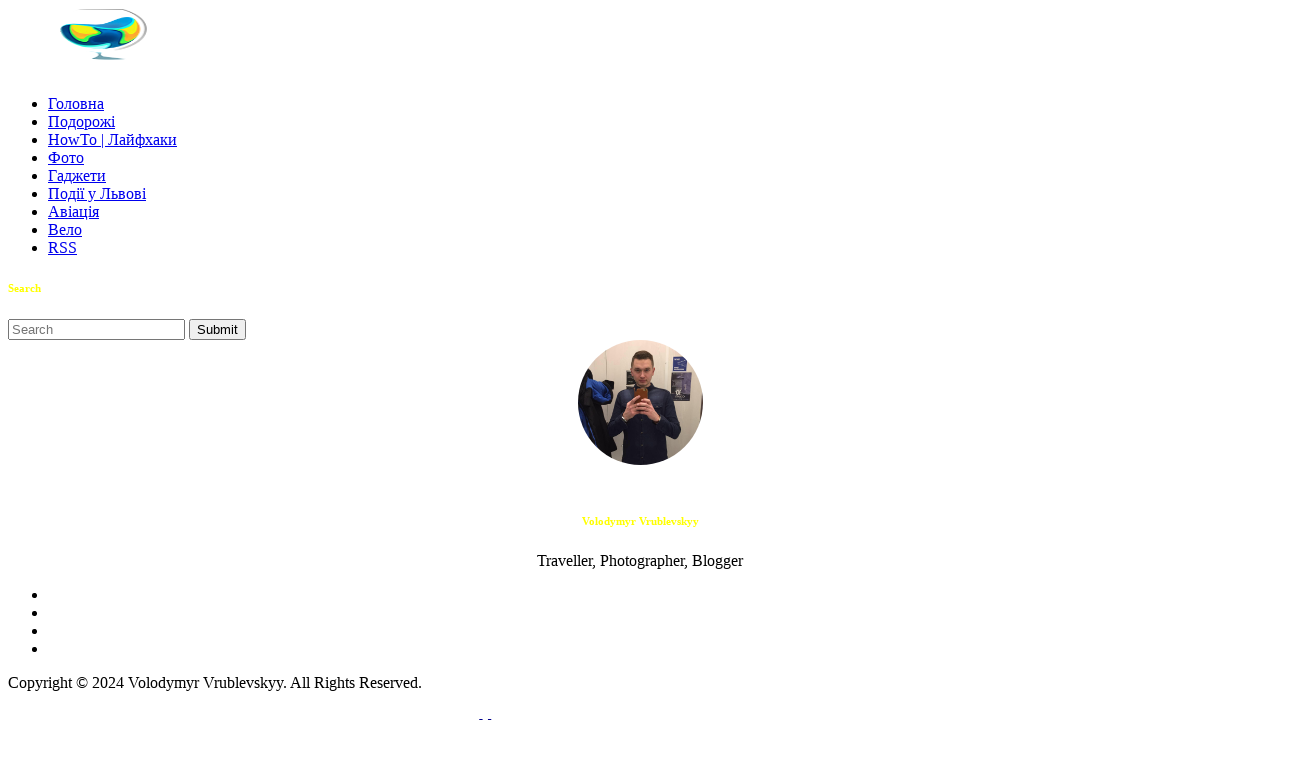

--- FILE ---
content_type: text/html; charset=UTF-8
request_url: https://blog.vovando.com/gold-status-vid-accor-hotels-lajfxak-dlya-ibis-mercure-ta-vsix-goteliv-merezhi/
body_size: 17410
content:
<!DOCTYPE html>
<html dir="ltr" lang="en-US" prefix="og: https://ogp.me/ns#">
<head>
    <meta http-equiv="Content-Type" content="text/html; charset=UTF-8">
    <meta name="viewport" content="width=device-width, initial-scale=1, maximum-scale=1">    <meta http-equiv="X-UA-Compatible" content="IE=Edge">
                  <link rel="shortcut icon" href="https://blog.vovando.com/wp-content/uploads/2016/09/faviconalfaChanal.png" type="image/x-icon">
                          <link rel="apple-touch-icon" href="https://blog.vovando.com/wp-content/uploads/2016/09/touchIcon_57x57.png">
                          <link rel="apple-touch-icon" sizes="72x72" href="https://blog.vovando.com/wp-content/uploads/2016/09/touchIcon_72x72.png">
                          <link rel="apple-touch-icon" sizes="114x114" href="https://blog.vovando.com/wp-content/uploads/2016/09/touchIcon_114x114.png">
                <link rel="pingback" href="https://blog.vovando.com/xmlrpc.php">

    <title>Gold-статус від Accor Hotels – лайфхак для Ibis, Mercure та всіх готелів мережі | VOVANDO Blog</title>

		<!-- All in One SEO 4.7.0 - aioseo.com -->
		<meta name="description" content="Мандруючи, ми часто натикаємось на мережеві заклади – ресторани, кафе та готелі, котрі представлені ледь на по всьому світу. Величезною готельною мережею є Accor Hotels, відомий за Ibis, Mercure та інші готелі. Уже роками я користуюсь сервісами Booking і Airbnb для пошуку житла у подорожах, а останнім часом ще й застосовую кешбек-сервіс від Topcashback . Та в" />
		<meta name="robots" content="max-image-preview:large" />
		<link rel="canonical" href="https://blog.vovando.com/gold-status-vid-accor-hotels-lajfxak-dlya-ibis-mercure-ta-vsix-goteliv-merezhi/" />
		<meta name="generator" content="All in One SEO (AIOSEO) 4.7.0" />
		<meta property="og:locale" content="en_US" />
		<meta property="og:site_name" content="VOVANDO Blog | Подорожі, лайфхаки, технології та цікавинки" />
		<meta property="og:type" content="article" />
		<meta property="og:title" content="Gold-статус від Accor Hotels – лайфхак для Ibis, Mercure та всіх готелів мережі | VOVANDO Blog" />
		<meta property="og:description" content="Мандруючи, ми часто натикаємось на мережеві заклади – ресторани, кафе та готелі, котрі представлені ледь на по всьому світу. Величезною готельною мережею є Accor Hotels, відомий за Ibis, Mercure та інші готелі. Уже роками я користуюсь сервісами Booking і Airbnb для пошуку житла у подорожах, а останнім часом ще й застосовую кешбек-сервіс від Topcashback . Та в" />
		<meta property="og:url" content="https://blog.vovando.com/gold-status-vid-accor-hotels-lajfxak-dlya-ibis-mercure-ta-vsix-goteliv-merezhi/" />
		<meta property="article:published_time" content="2019-06-20T10:19:19+00:00" />
		<meta property="article:modified_time" content="2019-06-20T10:19:19+00:00" />
		<meta name="twitter:card" content="summary" />
		<meta name="twitter:title" content="Gold-статус від Accor Hotels – лайфхак для Ibis, Mercure та всіх готелів мережі | VOVANDO Blog" />
		<meta name="twitter:description" content="Мандруючи, ми часто натикаємось на мережеві заклади – ресторани, кафе та готелі, котрі представлені ледь на по всьому світу. Величезною готельною мережею є Accor Hotels, відомий за Ibis, Mercure та інші готелі. Уже роками я користуюсь сервісами Booking і Airbnb для пошуку житла у подорожах, а останнім часом ще й застосовую кешбек-сервіс від Topcashback . Та в" />
		<script type="application/ld+json" class="aioseo-schema">
			{"@context":"https:\/\/schema.org","@graph":[{"@type":"Article","@id":"https:\/\/blog.vovando.com\/gold-status-vid-accor-hotels-lajfxak-dlya-ibis-mercure-ta-vsix-goteliv-merezhi\/#article","name":"Gold-\u0441\u0442\u0430\u0442\u0443\u0441 \u0432\u0456\u0434 Accor Hotels \u2013 \u043b\u0430\u0439\u0444\u0445\u0430\u043a \u0434\u043b\u044f Ibis, Mercure \u0442\u0430 \u0432\u0441\u0456\u0445 \u0433\u043e\u0442\u0435\u043b\u0456\u0432 \u043c\u0435\u0440\u0435\u0436\u0456 | VOVANDO Blog","headline":"Gold-\u0441\u0442\u0430\u0442\u0443\u0441 \u0432\u0456\u0434 Accor Hotels \u2013 \u043b\u0430\u0439\u0444\u0445\u0430\u043a \u0434\u043b\u044f Ibis, Mercure \u0442\u0430 \u0432\u0441\u0456\u0445 \u0433\u043e\u0442\u0435\u043b\u0456\u0432 \u043c\u0435\u0440\u0435\u0436\u0456","author":{"@id":"https:\/\/blog.vovando.com\/author\/vovandos\/#author"},"publisher":{"@id":"https:\/\/blog.vovando.com\/#person"},"image":{"@type":"ImageObject","url":"https:\/\/blog.vovando.com\/wp-content\/uploads\/2019\/06\/20190616-IMG_0821.jpg","width":1000,"height":750},"datePublished":"2019-06-20T13:19:19-07:00","dateModified":"2019-06-20T13:19:19-07:00","inLanguage":"en-US","mainEntityOfPage":{"@id":"https:\/\/blog.vovando.com\/gold-status-vid-accor-hotels-lajfxak-dlya-ibis-mercure-ta-vsix-goteliv-merezhi\/#webpage"},"isPartOf":{"@id":"https:\/\/blog.vovando.com\/gold-status-vid-accor-hotels-lajfxak-dlya-ibis-mercure-ta-vsix-goteliv-merezhi\/#webpage"},"articleSection":"HowTo, \u041f\u043e\u0434\u043e\u0440\u043e\u0436\u0456, \u0424\u043e\u0442\u043e, accor hotels, hotel, ibis, mercure, points, \u0411\u0435\u0440\u043b\u0456\u043d, \u0433\u043e\u0442\u0435\u043b\u044c"},{"@type":"BreadcrumbList","@id":"https:\/\/blog.vovando.com\/gold-status-vid-accor-hotels-lajfxak-dlya-ibis-mercure-ta-vsix-goteliv-merezhi\/#breadcrumblist","itemListElement":[{"@type":"ListItem","@id":"https:\/\/blog.vovando.com\/#listItem","position":1,"name":"Home","item":"https:\/\/blog.vovando.com\/","nextItem":"https:\/\/blog.vovando.com\/gold-status-vid-accor-hotels-lajfxak-dlya-ibis-mercure-ta-vsix-goteliv-merezhi\/#listItem"},{"@type":"ListItem","@id":"https:\/\/blog.vovando.com\/gold-status-vid-accor-hotels-lajfxak-dlya-ibis-mercure-ta-vsix-goteliv-merezhi\/#listItem","position":2,"name":"Gold-\u0441\u0442\u0430\u0442\u0443\u0441 \u0432\u0456\u0434 Accor Hotels \u2013 \u043b\u0430\u0439\u0444\u0445\u0430\u043a \u0434\u043b\u044f Ibis, Mercure \u0442\u0430 \u0432\u0441\u0456\u0445 \u0433\u043e\u0442\u0435\u043b\u0456\u0432 \u043c\u0435\u0440\u0435\u0436\u0456","previousItem":"https:\/\/blog.vovando.com\/#listItem"}]},{"@type":"Person","@id":"https:\/\/blog.vovando.com\/#person","name":"Volodymyr Vrublevskyy","image":{"@type":"ImageObject","@id":"https:\/\/blog.vovando.com\/gold-status-vid-accor-hotels-lajfxak-dlya-ibis-mercure-ta-vsix-goteliv-merezhi\/#personImage","url":"https:\/\/secure.gravatar.com\/avatar\/3b05139f1972059a2ae9056d5ea14e0c?s=96&d=mm&r=g","width":96,"height":96,"caption":"Volodymyr Vrublevskyy"}},{"@type":"Person","@id":"https:\/\/blog.vovando.com\/author\/vovandos\/#author","url":"https:\/\/blog.vovando.com\/author\/vovandos\/","name":"Volodymyr Vrublevskyy","image":{"@type":"ImageObject","@id":"https:\/\/blog.vovando.com\/gold-status-vid-accor-hotels-lajfxak-dlya-ibis-mercure-ta-vsix-goteliv-merezhi\/#authorImage","url":"https:\/\/secure.gravatar.com\/avatar\/3b05139f1972059a2ae9056d5ea14e0c?s=96&d=mm&r=g","width":96,"height":96,"caption":"Volodymyr Vrublevskyy"}},{"@type":"WebPage","@id":"https:\/\/blog.vovando.com\/gold-status-vid-accor-hotels-lajfxak-dlya-ibis-mercure-ta-vsix-goteliv-merezhi\/#webpage","url":"https:\/\/blog.vovando.com\/gold-status-vid-accor-hotels-lajfxak-dlya-ibis-mercure-ta-vsix-goteliv-merezhi\/","name":"Gold-\u0441\u0442\u0430\u0442\u0443\u0441 \u0432\u0456\u0434 Accor Hotels \u2013 \u043b\u0430\u0439\u0444\u0445\u0430\u043a \u0434\u043b\u044f Ibis, Mercure \u0442\u0430 \u0432\u0441\u0456\u0445 \u0433\u043e\u0442\u0435\u043b\u0456\u0432 \u043c\u0435\u0440\u0435\u0436\u0456 | VOVANDO Blog","description":"\u041c\u0430\u043d\u0434\u0440\u0443\u044e\u0447\u0438, \u043c\u0438 \u0447\u0430\u0441\u0442\u043e \u043d\u0430\u0442\u0438\u043a\u0430\u0454\u043c\u043e\u0441\u044c \u043d\u0430 \u043c\u0435\u0440\u0435\u0436\u0435\u0432\u0456 \u0437\u0430\u043a\u043b\u0430\u0434\u0438 \u2013 \u0440\u0435\u0441\u0442\u043e\u0440\u0430\u043d\u0438, \u043a\u0430\u0444\u0435 \u0442\u0430 \u0433\u043e\u0442\u0435\u043b\u0456, \u043a\u043e\u0442\u0440\u0456 \u043f\u0440\u0435\u0434\u0441\u0442\u0430\u0432\u043b\u0435\u043d\u0456 \u043b\u0435\u0434\u044c \u043d\u0430 \u043f\u043e \u0432\u0441\u044c\u043e\u043c\u0443 \u0441\u0432\u0456\u0442\u0443. \u0412\u0435\u043b\u0438\u0447\u0435\u0437\u043d\u043e\u044e \u0433\u043e\u0442\u0435\u043b\u044c\u043d\u043e\u044e \u043c\u0435\u0440\u0435\u0436\u0435\u044e \u0454 Accor Hotels, \u0432\u0456\u0434\u043e\u043c\u0438\u0439 \u0437\u0430 Ibis, Mercure \u0442\u0430 \u0456\u043d\u0448\u0456 \u0433\u043e\u0442\u0435\u043b\u0456. \u0423\u0436\u0435 \u0440\u043e\u043a\u0430\u043c\u0438 \u044f \u043a\u043e\u0440\u0438\u0441\u0442\u0443\u044e\u0441\u044c \u0441\u0435\u0440\u0432\u0456\u0441\u0430\u043c\u0438 Booking \u0456 Airbnb \u0434\u043b\u044f \u043f\u043e\u0448\u0443\u043a\u0443 \u0436\u0438\u0442\u043b\u0430 \u0443 \u043f\u043e\u0434\u043e\u0440\u043e\u0436\u0430\u0445, \u0430 \u043e\u0441\u0442\u0430\u043d\u043d\u0456\u043c \u0447\u0430\u0441\u043e\u043c \u0449\u0435 \u0439 \u0437\u0430\u0441\u0442\u043e\u0441\u043e\u0432\u0443\u044e \u043a\u0435\u0448\u0431\u0435\u043a-\u0441\u0435\u0440\u0432\u0456\u0441 \u0432\u0456\u0434 Topcashback . \u0422\u0430 \u0432","inLanguage":"en-US","isPartOf":{"@id":"https:\/\/blog.vovando.com\/#website"},"breadcrumb":{"@id":"https:\/\/blog.vovando.com\/gold-status-vid-accor-hotels-lajfxak-dlya-ibis-mercure-ta-vsix-goteliv-merezhi\/#breadcrumblist"},"author":{"@id":"https:\/\/blog.vovando.com\/author\/vovandos\/#author"},"creator":{"@id":"https:\/\/blog.vovando.com\/author\/vovandos\/#author"},"image":{"@type":"ImageObject","url":"https:\/\/blog.vovando.com\/wp-content\/uploads\/2019\/06\/20190616-IMG_0821.jpg","@id":"https:\/\/blog.vovando.com\/gold-status-vid-accor-hotels-lajfxak-dlya-ibis-mercure-ta-vsix-goteliv-merezhi\/#mainImage","width":1000,"height":750},"primaryImageOfPage":{"@id":"https:\/\/blog.vovando.com\/gold-status-vid-accor-hotels-lajfxak-dlya-ibis-mercure-ta-vsix-goteliv-merezhi\/#mainImage"},"datePublished":"2019-06-20T13:19:19-07:00","dateModified":"2019-06-20T13:19:19-07:00"},{"@type":"WebSite","@id":"https:\/\/blog.vovando.com\/#website","url":"https:\/\/blog.vovando.com\/","name":"VOVANDO Blog","description":"\u041f\u043e\u0434\u043e\u0440\u043e\u0436\u0456, \u043b\u0430\u0439\u0444\u0445\u0430\u043a\u0438, \u0442\u0435\u0445\u043d\u043e\u043b\u043e\u0433\u0456\u0457 \u0442\u0430 \u0446\u0456\u043a\u0430\u0432\u0438\u043d\u043a\u0438","inLanguage":"en-US","publisher":{"@id":"https:\/\/blog.vovando.com\/#person"}}]}
		</script>
		<!-- All in One SEO -->

<link rel='dns-prefetch' href='//secure.gravatar.com' />
<link rel='dns-prefetch' href='//www.googletagmanager.com' />
<link rel='dns-prefetch' href='//stats.wp.com' />
<link rel='dns-prefetch' href='//fonts.googleapis.com' />
<link rel='dns-prefetch' href='//v0.wordpress.com' />
<link rel='dns-prefetch' href='//pagead2.googlesyndication.com' />
<link rel="alternate" type="application/rss+xml" title="VOVANDO Blog &raquo; Feed" href="https://blog.vovando.com/feed/" />
<link rel="alternate" type="application/rss+xml" title="VOVANDO Blog &raquo; Comments Feed" href="https://blog.vovando.com/comments/feed/" />
<link rel="alternate" type="application/rss+xml" title="VOVANDO Blog &raquo; Gold-статус від Accor Hotels – лайфхак для Ibis, Mercure та всіх готелів мережі Comments Feed" href="https://blog.vovando.com/gold-status-vid-accor-hotels-lajfxak-dlya-ibis-mercure-ta-vsix-goteliv-merezhi/feed/" />
<script type="text/javascript">
/* <![CDATA[ */
window._wpemojiSettings = {"baseUrl":"https:\/\/s.w.org\/images\/core\/emoji\/15.0.3\/72x72\/","ext":".png","svgUrl":"https:\/\/s.w.org\/images\/core\/emoji\/15.0.3\/svg\/","svgExt":".svg","source":{"concatemoji":"https:\/\/blog.vovando.com\/wp-includes\/js\/wp-emoji-release.min.js?ver=6.6.4"}};
/*! This file is auto-generated */
!function(i,n){var o,s,e;function c(e){try{var t={supportTests:e,timestamp:(new Date).valueOf()};sessionStorage.setItem(o,JSON.stringify(t))}catch(e){}}function p(e,t,n){e.clearRect(0,0,e.canvas.width,e.canvas.height),e.fillText(t,0,0);var t=new Uint32Array(e.getImageData(0,0,e.canvas.width,e.canvas.height).data),r=(e.clearRect(0,0,e.canvas.width,e.canvas.height),e.fillText(n,0,0),new Uint32Array(e.getImageData(0,0,e.canvas.width,e.canvas.height).data));return t.every(function(e,t){return e===r[t]})}function u(e,t,n){switch(t){case"flag":return n(e,"\ud83c\udff3\ufe0f\u200d\u26a7\ufe0f","\ud83c\udff3\ufe0f\u200b\u26a7\ufe0f")?!1:!n(e,"\ud83c\uddfa\ud83c\uddf3","\ud83c\uddfa\u200b\ud83c\uddf3")&&!n(e,"\ud83c\udff4\udb40\udc67\udb40\udc62\udb40\udc65\udb40\udc6e\udb40\udc67\udb40\udc7f","\ud83c\udff4\u200b\udb40\udc67\u200b\udb40\udc62\u200b\udb40\udc65\u200b\udb40\udc6e\u200b\udb40\udc67\u200b\udb40\udc7f");case"emoji":return!n(e,"\ud83d\udc26\u200d\u2b1b","\ud83d\udc26\u200b\u2b1b")}return!1}function f(e,t,n){var r="undefined"!=typeof WorkerGlobalScope&&self instanceof WorkerGlobalScope?new OffscreenCanvas(300,150):i.createElement("canvas"),a=r.getContext("2d",{willReadFrequently:!0}),o=(a.textBaseline="top",a.font="600 32px Arial",{});return e.forEach(function(e){o[e]=t(a,e,n)}),o}function t(e){var t=i.createElement("script");t.src=e,t.defer=!0,i.head.appendChild(t)}"undefined"!=typeof Promise&&(o="wpEmojiSettingsSupports",s=["flag","emoji"],n.supports={everything:!0,everythingExceptFlag:!0},e=new Promise(function(e){i.addEventListener("DOMContentLoaded",e,{once:!0})}),new Promise(function(t){var n=function(){try{var e=JSON.parse(sessionStorage.getItem(o));if("object"==typeof e&&"number"==typeof e.timestamp&&(new Date).valueOf()<e.timestamp+604800&&"object"==typeof e.supportTests)return e.supportTests}catch(e){}return null}();if(!n){if("undefined"!=typeof Worker&&"undefined"!=typeof OffscreenCanvas&&"undefined"!=typeof URL&&URL.createObjectURL&&"undefined"!=typeof Blob)try{var e="postMessage("+f.toString()+"("+[JSON.stringify(s),u.toString(),p.toString()].join(",")+"));",r=new Blob([e],{type:"text/javascript"}),a=new Worker(URL.createObjectURL(r),{name:"wpTestEmojiSupports"});return void(a.onmessage=function(e){c(n=e.data),a.terminate(),t(n)})}catch(e){}c(n=f(s,u,p))}t(n)}).then(function(e){for(var t in e)n.supports[t]=e[t],n.supports.everything=n.supports.everything&&n.supports[t],"flag"!==t&&(n.supports.everythingExceptFlag=n.supports.everythingExceptFlag&&n.supports[t]);n.supports.everythingExceptFlag=n.supports.everythingExceptFlag&&!n.supports.flag,n.DOMReady=!1,n.readyCallback=function(){n.DOMReady=!0}}).then(function(){return e}).then(function(){var e;n.supports.everything||(n.readyCallback(),(e=n.source||{}).concatemoji?t(e.concatemoji):e.wpemoji&&e.twemoji&&(t(e.twemoji),t(e.wpemoji)))}))}((window,document),window._wpemojiSettings);
/* ]]> */
</script>
<style id='wp-emoji-styles-inline-css' type='text/css'>

	img.wp-smiley, img.emoji {
		display: inline !important;
		border: none !important;
		box-shadow: none !important;
		height: 1em !important;
		width: 1em !important;
		margin: 0 0.07em !important;
		vertical-align: -0.1em !important;
		background: none !important;
		padding: 0 !important;
	}
</style>
<link rel='stylesheet' id='wp-block-library-css' href='https://blog.vovando.com/wp-includes/css/dist/block-library/style.min.css?ver=6.6.4' type='text/css' media='all' />
<link rel='stylesheet' id='mediaelement-css' href='https://blog.vovando.com/wp-includes/js/mediaelement/mediaelementplayer-legacy.min.css?ver=4.2.17' type='text/css' media='all' />
<link rel='stylesheet' id='wp-mediaelement-css' href='https://blog.vovando.com/wp-includes/js/mediaelement/wp-mediaelement.min.css?ver=6.6.4' type='text/css' media='all' />
<style id='jetpack-sharing-buttons-style-inline-css' type='text/css'>
.jetpack-sharing-buttons__services-list{display:flex;flex-direction:row;flex-wrap:wrap;gap:0;list-style-type:none;margin:5px;padding:0}.jetpack-sharing-buttons__services-list.has-small-icon-size{font-size:12px}.jetpack-sharing-buttons__services-list.has-normal-icon-size{font-size:16px}.jetpack-sharing-buttons__services-list.has-large-icon-size{font-size:24px}.jetpack-sharing-buttons__services-list.has-huge-icon-size{font-size:36px}@media print{.jetpack-sharing-buttons__services-list{display:none!important}}.editor-styles-wrapper .wp-block-jetpack-sharing-buttons{gap:0;padding-inline-start:0}ul.jetpack-sharing-buttons__services-list.has-background{padding:1.25em 2.375em}
</style>
<style id='classic-theme-styles-inline-css' type='text/css'>
/*! This file is auto-generated */
.wp-block-button__link{color:#fff;background-color:#32373c;border-radius:9999px;box-shadow:none;text-decoration:none;padding:calc(.667em + 2px) calc(1.333em + 2px);font-size:1.125em}.wp-block-file__button{background:#32373c;color:#fff;text-decoration:none}
</style>
<style id='global-styles-inline-css' type='text/css'>
:root{--wp--preset--aspect-ratio--square: 1;--wp--preset--aspect-ratio--4-3: 4/3;--wp--preset--aspect-ratio--3-4: 3/4;--wp--preset--aspect-ratio--3-2: 3/2;--wp--preset--aspect-ratio--2-3: 2/3;--wp--preset--aspect-ratio--16-9: 16/9;--wp--preset--aspect-ratio--9-16: 9/16;--wp--preset--color--black: #000000;--wp--preset--color--cyan-bluish-gray: #abb8c3;--wp--preset--color--white: #ffffff;--wp--preset--color--pale-pink: #f78da7;--wp--preset--color--vivid-red: #cf2e2e;--wp--preset--color--luminous-vivid-orange: #ff6900;--wp--preset--color--luminous-vivid-amber: #fcb900;--wp--preset--color--light-green-cyan: #7bdcb5;--wp--preset--color--vivid-green-cyan: #00d084;--wp--preset--color--pale-cyan-blue: #8ed1fc;--wp--preset--color--vivid-cyan-blue: #0693e3;--wp--preset--color--vivid-purple: #9b51e0;--wp--preset--gradient--vivid-cyan-blue-to-vivid-purple: linear-gradient(135deg,rgba(6,147,227,1) 0%,rgb(155,81,224) 100%);--wp--preset--gradient--light-green-cyan-to-vivid-green-cyan: linear-gradient(135deg,rgb(122,220,180) 0%,rgb(0,208,130) 100%);--wp--preset--gradient--luminous-vivid-amber-to-luminous-vivid-orange: linear-gradient(135deg,rgba(252,185,0,1) 0%,rgba(255,105,0,1) 100%);--wp--preset--gradient--luminous-vivid-orange-to-vivid-red: linear-gradient(135deg,rgba(255,105,0,1) 0%,rgb(207,46,46) 100%);--wp--preset--gradient--very-light-gray-to-cyan-bluish-gray: linear-gradient(135deg,rgb(238,238,238) 0%,rgb(169,184,195) 100%);--wp--preset--gradient--cool-to-warm-spectrum: linear-gradient(135deg,rgb(74,234,220) 0%,rgb(151,120,209) 20%,rgb(207,42,186) 40%,rgb(238,44,130) 60%,rgb(251,105,98) 80%,rgb(254,248,76) 100%);--wp--preset--gradient--blush-light-purple: linear-gradient(135deg,rgb(255,206,236) 0%,rgb(152,150,240) 100%);--wp--preset--gradient--blush-bordeaux: linear-gradient(135deg,rgb(254,205,165) 0%,rgb(254,45,45) 50%,rgb(107,0,62) 100%);--wp--preset--gradient--luminous-dusk: linear-gradient(135deg,rgb(255,203,112) 0%,rgb(199,81,192) 50%,rgb(65,88,208) 100%);--wp--preset--gradient--pale-ocean: linear-gradient(135deg,rgb(255,245,203) 0%,rgb(182,227,212) 50%,rgb(51,167,181) 100%);--wp--preset--gradient--electric-grass: linear-gradient(135deg,rgb(202,248,128) 0%,rgb(113,206,126) 100%);--wp--preset--gradient--midnight: linear-gradient(135deg,rgb(2,3,129) 0%,rgb(40,116,252) 100%);--wp--preset--font-size--small: 13px;--wp--preset--font-size--medium: 20px;--wp--preset--font-size--large: 36px;--wp--preset--font-size--x-large: 42px;--wp--preset--spacing--20: 0.44rem;--wp--preset--spacing--30: 0.67rem;--wp--preset--spacing--40: 1rem;--wp--preset--spacing--50: 1.5rem;--wp--preset--spacing--60: 2.25rem;--wp--preset--spacing--70: 3.38rem;--wp--preset--spacing--80: 5.06rem;--wp--preset--shadow--natural: 6px 6px 9px rgba(0, 0, 0, 0.2);--wp--preset--shadow--deep: 12px 12px 50px rgba(0, 0, 0, 0.4);--wp--preset--shadow--sharp: 6px 6px 0px rgba(0, 0, 0, 0.2);--wp--preset--shadow--outlined: 6px 6px 0px -3px rgba(255, 255, 255, 1), 6px 6px rgba(0, 0, 0, 1);--wp--preset--shadow--crisp: 6px 6px 0px rgba(0, 0, 0, 1);}:where(.is-layout-flex){gap: 0.5em;}:where(.is-layout-grid){gap: 0.5em;}body .is-layout-flex{display: flex;}.is-layout-flex{flex-wrap: wrap;align-items: center;}.is-layout-flex > :is(*, div){margin: 0;}body .is-layout-grid{display: grid;}.is-layout-grid > :is(*, div){margin: 0;}:where(.wp-block-columns.is-layout-flex){gap: 2em;}:where(.wp-block-columns.is-layout-grid){gap: 2em;}:where(.wp-block-post-template.is-layout-flex){gap: 1.25em;}:where(.wp-block-post-template.is-layout-grid){gap: 1.25em;}.has-black-color{color: var(--wp--preset--color--black) !important;}.has-cyan-bluish-gray-color{color: var(--wp--preset--color--cyan-bluish-gray) !important;}.has-white-color{color: var(--wp--preset--color--white) !important;}.has-pale-pink-color{color: var(--wp--preset--color--pale-pink) !important;}.has-vivid-red-color{color: var(--wp--preset--color--vivid-red) !important;}.has-luminous-vivid-orange-color{color: var(--wp--preset--color--luminous-vivid-orange) !important;}.has-luminous-vivid-amber-color{color: var(--wp--preset--color--luminous-vivid-amber) !important;}.has-light-green-cyan-color{color: var(--wp--preset--color--light-green-cyan) !important;}.has-vivid-green-cyan-color{color: var(--wp--preset--color--vivid-green-cyan) !important;}.has-pale-cyan-blue-color{color: var(--wp--preset--color--pale-cyan-blue) !important;}.has-vivid-cyan-blue-color{color: var(--wp--preset--color--vivid-cyan-blue) !important;}.has-vivid-purple-color{color: var(--wp--preset--color--vivid-purple) !important;}.has-black-background-color{background-color: var(--wp--preset--color--black) !important;}.has-cyan-bluish-gray-background-color{background-color: var(--wp--preset--color--cyan-bluish-gray) !important;}.has-white-background-color{background-color: var(--wp--preset--color--white) !important;}.has-pale-pink-background-color{background-color: var(--wp--preset--color--pale-pink) !important;}.has-vivid-red-background-color{background-color: var(--wp--preset--color--vivid-red) !important;}.has-luminous-vivid-orange-background-color{background-color: var(--wp--preset--color--luminous-vivid-orange) !important;}.has-luminous-vivid-amber-background-color{background-color: var(--wp--preset--color--luminous-vivid-amber) !important;}.has-light-green-cyan-background-color{background-color: var(--wp--preset--color--light-green-cyan) !important;}.has-vivid-green-cyan-background-color{background-color: var(--wp--preset--color--vivid-green-cyan) !important;}.has-pale-cyan-blue-background-color{background-color: var(--wp--preset--color--pale-cyan-blue) !important;}.has-vivid-cyan-blue-background-color{background-color: var(--wp--preset--color--vivid-cyan-blue) !important;}.has-vivid-purple-background-color{background-color: var(--wp--preset--color--vivid-purple) !important;}.has-black-border-color{border-color: var(--wp--preset--color--black) !important;}.has-cyan-bluish-gray-border-color{border-color: var(--wp--preset--color--cyan-bluish-gray) !important;}.has-white-border-color{border-color: var(--wp--preset--color--white) !important;}.has-pale-pink-border-color{border-color: var(--wp--preset--color--pale-pink) !important;}.has-vivid-red-border-color{border-color: var(--wp--preset--color--vivid-red) !important;}.has-luminous-vivid-orange-border-color{border-color: var(--wp--preset--color--luminous-vivid-orange) !important;}.has-luminous-vivid-amber-border-color{border-color: var(--wp--preset--color--luminous-vivid-amber) !important;}.has-light-green-cyan-border-color{border-color: var(--wp--preset--color--light-green-cyan) !important;}.has-vivid-green-cyan-border-color{border-color: var(--wp--preset--color--vivid-green-cyan) !important;}.has-pale-cyan-blue-border-color{border-color: var(--wp--preset--color--pale-cyan-blue) !important;}.has-vivid-cyan-blue-border-color{border-color: var(--wp--preset--color--vivid-cyan-blue) !important;}.has-vivid-purple-border-color{border-color: var(--wp--preset--color--vivid-purple) !important;}.has-vivid-cyan-blue-to-vivid-purple-gradient-background{background: var(--wp--preset--gradient--vivid-cyan-blue-to-vivid-purple) !important;}.has-light-green-cyan-to-vivid-green-cyan-gradient-background{background: var(--wp--preset--gradient--light-green-cyan-to-vivid-green-cyan) !important;}.has-luminous-vivid-amber-to-luminous-vivid-orange-gradient-background{background: var(--wp--preset--gradient--luminous-vivid-amber-to-luminous-vivid-orange) !important;}.has-luminous-vivid-orange-to-vivid-red-gradient-background{background: var(--wp--preset--gradient--luminous-vivid-orange-to-vivid-red) !important;}.has-very-light-gray-to-cyan-bluish-gray-gradient-background{background: var(--wp--preset--gradient--very-light-gray-to-cyan-bluish-gray) !important;}.has-cool-to-warm-spectrum-gradient-background{background: var(--wp--preset--gradient--cool-to-warm-spectrum) !important;}.has-blush-light-purple-gradient-background{background: var(--wp--preset--gradient--blush-light-purple) !important;}.has-blush-bordeaux-gradient-background{background: var(--wp--preset--gradient--blush-bordeaux) !important;}.has-luminous-dusk-gradient-background{background: var(--wp--preset--gradient--luminous-dusk) !important;}.has-pale-ocean-gradient-background{background: var(--wp--preset--gradient--pale-ocean) !important;}.has-electric-grass-gradient-background{background: var(--wp--preset--gradient--electric-grass) !important;}.has-midnight-gradient-background{background: var(--wp--preset--gradient--midnight) !important;}.has-small-font-size{font-size: var(--wp--preset--font-size--small) !important;}.has-medium-font-size{font-size: var(--wp--preset--font-size--medium) !important;}.has-large-font-size{font-size: var(--wp--preset--font-size--large) !important;}.has-x-large-font-size{font-size: var(--wp--preset--font-size--x-large) !important;}
:where(.wp-block-post-template.is-layout-flex){gap: 1.25em;}:where(.wp-block-post-template.is-layout-grid){gap: 1.25em;}
:where(.wp-block-columns.is-layout-flex){gap: 2em;}:where(.wp-block-columns.is-layout-grid){gap: 2em;}
:root :where(.wp-block-pullquote){font-size: 1.5em;line-height: 1.6;}
</style>
<link rel='stylesheet' id='dgd-scrollbox-plugin-core-css' href='https://blog.vovando.com/wp-content/plugins/dreamgrow-scroll-triggered-box/css/style.css?ver=2.3' type='text/css' media='all' />
<link rel='stylesheet' id='gt3_default_style-css' href='https://blog.vovando.com/wp-content/themes/movement-child/style.css?ver=6.6.4' type='text/css' media='all' />
<link rel='stylesheet' id='nanoscroller-css' href='https://blog.vovando.com/wp-content/themes/movement/css/nanoscroller.css?ver=6.6.4' type='text/css' media='all' />
<link rel='stylesheet' id='gt3_theme-css' href='https://blog.vovando.com/wp-content/themes/movement/css/theme.css?ver=6.6.4' type='text/css' media='all' />
<link rel='stylesheet' id='font_awesome-css' href='https://blog.vovando.com/wp-content/themes/movement/css/font-awesome.min.css?ver=6.6.4' type='text/css' media='all' />
<link rel='stylesheet' id='bootstrap-css' href='https://blog.vovando.com/wp-content/themes/movement/css/bootstrap.min.css?ver=6.6.4' type='text/css' media='all' />
<link rel='stylesheet' id='gt3_custom-css' href='https://blog.vovando.com/?gt3_show_only_css=1&#038;ver=6.6.4' type='text/css' media='all' />
<link rel='stylesheet' id='AllFonts-css' href='//fonts.googleapis.com/css?family=Open+Sans%3A400%2C400italic%2C600%2C600italic%2C700%2C700italic%7COpen+Sans%3A400%2C400italic%2C600%2C600italic%2C700%2C700italic%7COpen+Sans%3A400%2C400italic%2C600%2C600italic%2C700%2C700italic&#038;ver=6.6.4' type='text/css' media='all' />
<link rel='stylesheet' id='jetpack_css-css' href='https://blog.vovando.com/wp-content/plugins/jetpack/css/jetpack.css?ver=13.8.2' type='text/css' media='all' />
<script type="text/javascript" src="https://blog.vovando.com/wp-includes/js/jquery/jquery.min.js?ver=3.7.1" id="jquery-core-js"></script>
<script type="text/javascript" src="https://blog.vovando.com/wp-includes/js/jquery/jquery-migrate.min.js?ver=3.4.1" id="jquery-migrate-js"></script>
<script type="text/javascript" id="dgd-scrollbox-plugin-js-extra">
/* <![CDATA[ */
var $DGD = {"ajaxurl":"\/wp-admin\/admin-ajax.php","nonce":"521e912c88","debug":"","permalink":"https:\/\/blog.vovando.com\/gold-status-vid-accor-hotels-lajfxak-dlya-ibis-mercure-ta-vsix-goteliv-merezhi\/","title":"Gold-\u0441\u0442\u0430\u0442\u0443\u0441 \u0432\u0456\u0434 Accor Hotels \u2013 \u043b\u0430\u0439\u0444\u0445\u0430\u043a \u0434\u043b\u044f Ibis, Mercure \u0442\u0430 \u0432\u0441\u0456\u0445 \u0433\u043e\u0442\u0435\u043b\u0456\u0432 \u043c\u0435\u0440\u0435\u0436\u0456","thumbnail":"https:\/\/blog.vovando.com\/wp-content\/uploads\/2019\/06\/20190616-IMG_0821.jpg","scripthost":"\/wp-content\/plugins\/dreamgrow-scroll-triggered-box\/","scrollboxes":[{"id":"dgd_scrollbox-5808-tab","parentid":"dgd_scrollbox-5808","trigger":{"action":"tab"},"height":"auto","width":"auto","vpos":"bottom","hpos":"right","theme":"default","jsCss":{"margin":"0","backgroundImageUrl":"","backgroundColor":"#ffffff","boxShadow":"0px","borderColor":"","borderWidth":"0px","borderRadius":""},"transition":{"effect":"none","from":"b","speed":"400"},"lightbox":0,"closeImageUrl":"","hide_mobile":"1","submit_auto_close":0,"delay_auto_close":0,"hide_submitted":0,"cookieLifetime":-1,"receiver_email":"1","thankyou":"You are subscribed. Thank You!","widget_enabled":"0"},{"trigger":{"action":"scroll","scroll":"50","delaytime":"0","element":""},"vpos":"bottom","hpos":"right","cookieLifetime":"1","hide_mobile":"1","receiver_email":"1","thankyou":"You are subscribed. Thank You!","submit_auto_close":"5","hide_submitted":"1","delay_auto_close":"40","lightbox":{"color":"#000000","opacity":"0.7"},"theme":"default","widget_enabled":"1","height":"auto","width":"300","jsCss":{"padding":"10","margin":"10","backgroundColor":"#ffffff","boxShadow":"0px","borderColor":"","borderWidth":"0px","borderRadius":"0px","backgroundImageUrl":""},"closeImageUrl":"","transition":{"from":"b","effect":"none","speed":"400"},"tab":"1","social":{"facebook":"","twitter":"","google":"","pinterest":"","stumbleupon":"","linkedin":""},"id":"dgd_scrollbox-5808","mode":"stb","voff":0,"hoff":0,"tabid":"dgd_scrollbox-5808-tab"}]};
/* ]]> */
</script>
<script type="text/javascript" src="https://blog.vovando.com/wp-content/plugins/dreamgrow-scroll-triggered-box/js/script.js?ver=2.3" id="dgd-scrollbox-plugin-js"></script>

<!-- Google tag (gtag.js) snippet added by Site Kit -->
<!-- Google Analytics snippet added by Site Kit -->
<script type="text/javascript" src="https://www.googletagmanager.com/gtag/js?id=GT-PJNXJLN" id="google_gtagjs-js" async></script>
<script type="text/javascript" id="google_gtagjs-js-after">
/* <![CDATA[ */
window.dataLayer = window.dataLayer || [];function gtag(){dataLayer.push(arguments);}
gtag("set","linker",{"domains":["blog.vovando.com"]});
gtag("js", new Date());
gtag("set", "developer_id.dZTNiMT", true);
gtag("config", "GT-PJNXJLN");
/* ]]> */
</script>
<link rel="https://api.w.org/" href="https://blog.vovando.com/wp-json/" /><link rel="alternate" title="JSON" type="application/json" href="https://blog.vovando.com/wp-json/wp/v2/posts/13051" /><link rel="EditURI" type="application/rsd+xml" title="RSD" href="https://blog.vovando.com/xmlrpc.php?rsd" />
<meta name="generator" content="WordPress 6.6.4" />
<link rel='shortlink' href='https://wp.me/p4PsWo-3ov' />
<link rel="alternate" title="oEmbed (JSON)" type="application/json+oembed" href="https://blog.vovando.com/wp-json/oembed/1.0/embed?url=https%3A%2F%2Fblog.vovando.com%2Fgold-status-vid-accor-hotels-lajfxak-dlya-ibis-mercure-ta-vsix-goteliv-merezhi%2F" />
<link rel="alternate" title="oEmbed (XML)" type="text/xml+oembed" href="https://blog.vovando.com/wp-json/oembed/1.0/embed?url=https%3A%2F%2Fblog.vovando.com%2Fgold-status-vid-accor-hotels-lajfxak-dlya-ibis-mercure-ta-vsix-goteliv-merezhi%2F&#038;format=xml" />
<meta name="generator" content="Site Kit by Google 1.170.0" />	<style>img#wpstats{display:none}</style>
		  <script type="text/javascript">
  var gt3_ajaxurl = "https://blog.vovando.com/wp-admin/admin-ajax.php";
  </script>
  
<!-- Google AdSense meta tags added by Site Kit -->
<meta name="google-adsense-platform-account" content="ca-host-pub-2644536267352236">
<meta name="google-adsense-platform-domain" content="sitekit.withgoogle.com">
<!-- End Google AdSense meta tags added by Site Kit -->
<style type="text/css">.recentcomments a{display:inline !important;padding:0 !important;margin:0 !important;}</style>
<!-- Google AdSense snippet added by Site Kit -->
<script type="text/javascript" async="async" src="https://pagead2.googlesyndication.com/pagead/js/adsbygoogle.js?client=ca-pub-5528848148784659&amp;host=ca-host-pub-2644536267352236" crossorigin="anonymous"></script>

<!-- End Google AdSense snippet added by Site Kit -->
		<style type="text/css" id="wp-custom-css">
			h1 {
color: darkblue;
}

/* простір між текстом в меню */
.menu a {
	line-height: 10px;
}

/* стиль для меню мови */
.menu > li.menu-item.menu-item-language > a {
	line-height: 0px;
    font-size: 11px;
    color: yellow;
}

/* жирна лінія перед меню мови */
.menu >.menu-item-has-children > a {
	border-top: 1px solid rgba(255,255,255,1); 
} 


.left_sidebar_widget_area > .widget h6   {
    color: yellow;
}		</style>
		</head>

<body class="post-template-default single single-post postid-13051 single-format-standard with_footer">
<div class="preloader_overlay"><div class="sk-cube-grid">
        <div class="sk-cube sk-cube1"></div>
        <div class="sk-cube sk-cube2"></div>
        <div class="sk-cube sk-cube3"></div>
        <div class="sk-cube sk-cube4"></div>
        <div class="sk-cube sk-cube5"></div>
        <div class="sk-cube sk-cube6"></div>
        <div class="sk-cube sk-cube7"></div>
        <div class="sk-cube sk-cube8"></div>
        <div class="sk-cube sk-cube9"></div>
      </div></div>      <header class="main_header">
        <a class="logo_link" href="https://blog.vovando.com/">
                      <img src="https://blog.vovando.com/wp-content/uploads/2020/04/Colorful_travel_blog_icon-1.png"
            width="187"
            height="67"
            alt=""/>
                    </a>
        <div class="mobile-navigation-toggle">
          <div class="toggle-box">
            <div class="toggle-inner"></div>
          </div>
        </div>
        
        <div class="nano">
          <nav class="nano-content">
            <div class="menu-main-ukr-container"><ul id="menu-main-ukr" class="menu"><li id="menu-item-685" class="menu-item menu-item-type-custom menu-item-object-custom menu-item-home menu-item-685"><a href="https://blog.vovando.com">Головна</a></li>
<li id="menu-item-683" class="menu-item menu-item-type-taxonomy menu-item-object-category current-post-ancestor current-menu-parent current-post-parent menu-item-683"><a href="https://blog.vovando.com/category/podorozhi/">Подорожі</a></li>
<li id="menu-item-13320" class="menu-item menu-item-type-taxonomy menu-item-object-category current-post-ancestor current-menu-parent current-post-parent menu-item-13320"><a href="https://blog.vovando.com/category/howto/">HowTo | Лайфхаки</a></li>
<li id="menu-item-13319" class="menu-item menu-item-type-taxonomy menu-item-object-category current-post-ancestor current-menu-parent current-post-parent menu-item-13319"><a href="https://blog.vovando.com/category/photos/">Фото</a></li>
<li id="menu-item-13333" class="menu-item menu-item-type-taxonomy menu-item-object-category menu-item-13333"><a href="https://blog.vovando.com/category/gadgets/">Гаджети</a></li>
<li id="menu-item-1765" class="menu-item menu-item-type-taxonomy menu-item-object-category menu-item-1765"><a href="https://blog.vovando.com/category/lvivevents/">Події у Львові</a></li>
<li id="menu-item-1766" class="menu-item menu-item-type-taxonomy menu-item-object-category menu-item-1766"><a href="https://blog.vovando.com/category/aviation/">Авіація</a></li>
<li id="menu-item-1785" class="menu-item menu-item-type-taxonomy menu-item-object-category menu-item-1785"><a href="https://blog.vovando.com/category/velo/">Вело</a></li>
<li id="menu-item-757" class="menu-item menu-item-type-custom menu-item-object-custom menu-item-757"><a href="http://feeds.feedburner.com/vovando/blog">RSS</a></li>
</ul></div>            <div class="left_static_zone">                 
              <div class="left_sidebar_widget_area">
                  <div class="widget widget_search"><h6 class="headings">Search</h6><div class="search_form_block">
    <form name="search_form" method="get" action="https://blog.vovando.com/" class="search_form">
        <input type="text" name="s" placeholder="Search" value=""
               title="Search" class="field_search">
        <input type="submit" name="submit_search" value="Submit" title="" class="s_btn_search">
        <div class="clear"></div>
    </form>
</div></div><div class="widget widget_text">			<div class="textwidget"><div class="textwidget"><div style="text-align:center">
<img src="https://blog.vovando.com/wp-content/uploads/2016/08/vvv.jpg" alt="" style="display:block; border-radius:50%; margin:0 auto 7px auto; width:125px; height:125px;"><br/><h6>Volodymyr Vrublevskyy</h6>
<p>Traveller, Photographer, Blogger</p></div>
		</div>              </div>
              <div class="temp_height"></div>
               <div class="footer_wrapper">            
                <div class="socials_wrapper">
                  <ul><li><a target='_blank' href='https://www.facebook.com/blogvovando/' title='Facebook'><i class='fa fa-facebook-square'></i></a></li><li><a target='_blank' href="https://twitter.com/vovandos" title='Twitter'><i class='fa fa-twitter'></i></a></li><li><a target='_blank' href='https://instagram.com/vovando' title='Instagram'><i class='fa fa-instagram'></i></a></li><li><a target='_blank' href='https://www.youtube.com/user/vovandik' title='Youtube'><i class='fa fa-youtube-square'></i></a></li></ul>
                </div>
                <div class="copyright">Copyright &copy; 2024 Volodymyr Vrublevskyy. All Rights Reserved.</div> 
              </div><!-- footer_wrapper -->            </div>
          </nav>  
        </div> 

    </header>
    <div class="site_wrapper">
    
  <div class="post_wrapper post_format_">
    <div class="container-fluid">
      <div class="content_block row no-sidebar">
        <div class="fl-container ">
          <div class="posts-block ">
            <div class="post_container">
                              <div class="post_title">
                  <h1 class="headings">Gold-статус від Accor Hotels – лайфхак для Ibis, Mercure та всіх готелів мережі</h1>
                </div>
              
              <div class="post_meta">
                <span class="post_date">
                  <i class="fa fa-clock-o"></i>
                  2019-06-20                </span>
                <span class="post_author">
                  <i class="fa fa-pencil"></i>
                  <a href="https://blog.vovando.com/author/vovandos/">Volodymyr Vrublevskyy</a>
                </span>
                <span class="post_category">
                  <i class="fa fa-folder-o"></i>
                  <a href="https://blog.vovando.com/category/howto/" rel="category tag">HowTo</a>, <a href="https://blog.vovando.com/category/podorozhi/" rel="category tag">Подорожі</a>, <a href="https://blog.vovando.com/category/photos/" rel="category tag">Фото</a>                </span>
                <span class="post_comments">
                  <i class="fa fa-comments-o"></i>
                  0                </span>
              </div><!-- post_meta -->

              <div class="media_putput_cont ">
                
                    <div class='pf_output_container'>
                
                            <img src='https://blog.vovando.com/wp-content/uploads/2019/06/20190616-IMG_0821-1290x715.jpg' alt='' />
                        
                    </div><!-- pf_output_container -->
                              </div>

              <div class="contentarea">
                <p style="text-align: justify;">Мандруючи, ми часто натикаємось на мережеві заклади – ресторани, кафе та готелі, котрі представлені ледь на по всьому світу. Величезною готельною мережею є <strong>Accor Hotels</strong>, відомий за <strong>Ibis</strong>, <strong>Mercure</strong> та інші готелі. Уже роками я користуюсь сервісами <a href="https://www.booking.com/s/35_6/vovand21" target="_blank" rel="noopener noreferrer">Booking</a> і <a href="https://www.airbnb.com/c/vvrublevskyy" target="_blank" rel="noopener noreferrer">Airbnb</a> для пошуку житла у подорожах, а останнім часом ще й застосовую кешбек-сервіс від <a href="https://www.topcashback.com/ref/vovando" target="_blank" rel="noopener noreferrer">Topcashback </a>. Та в деяких містах то й же <strong>Ibis Budget</strong> часто виходить одним із найдешевших варіантів (так щоб уже із мінімально комфортними умовами). Якщо потрапити на акцію, то номери у <strong>Ibis Budget</strong> можуть дістатись і зовсім за €9! Та є ще цікавіші умови бронювання, ніж у парі букінг+кешбек, доступні через трюк із недорогим отриманням <strong>GOLD</strong> рівня в програмі лояльності <strong>Le Club AccorHotels</strong>.<span id="more-13051"></span></p>
<h4 style="text-align: justify;">Отже, що дає мандрівнику статус Gold від Аккор Хотелс?</h4>
<p style="text-align: justify;">На сьогодні Accor Hotels представлений аж у 109 країнах! Прайс від готелів цієї мережі може потішити економ-тарифами у <u>Ibis</u> <u>Budget</u> і <u>Formule</u><u> 1</u>, недалеко від них по ціновому класу також є <strong>Ibis Styles</strong> та просто Ibis, а ще трохи побагатшому можна розміститись у <strong>Mercure і Novotel</strong>.</p>
<p><img fetchpriority="high" decoding="async" class="alignnone size-full wp-image-13052" src="https://blog.vovando.com/wp-content/uploads/2019/06/20190610-Screenshot_1.jpg" alt="20190610-Screenshot_1.jpg" width="1000" height="623" srcset="https://blog.vovando.com/wp-content/uploads/2019/06/20190610-Screenshot_1.jpg 1000w, https://blog.vovando.com/wp-content/uploads/2019/06/20190610-Screenshot_1-300x187.jpg 300w, https://blog.vovando.com/wp-content/uploads/2019/06/20190610-Screenshot_1-768x478.jpg 768w" sizes="(max-width: 1000px) 100vw, 1000px" /></p>
<p style="text-align: justify;">Є в Аккор Хотелс готелі преміального класу, типу Sofitel, Mantis та інших. Особисто мені поки не доводилося пожити у них, бо щоб мандрувати багато – краще мандрувати стримано 🙂 Однак, опинитись в ньому можна і не за гроші, тому й потрібна програма лояльності – із кожним заїздом у готель мережі можна накопичувати бонуси, якими потім покриваються бронювання.</p>
<p><img decoding="async" class="alignnone size-full wp-image-13053" src="https://blog.vovando.com/wp-content/uploads/2019/06/20190610-Screenshot_5.jpg" alt="20190610-Screenshot_5" width="1000" height="604" srcset="https://blog.vovando.com/wp-content/uploads/2019/06/20190610-Screenshot_5.jpg 1000w, https://blog.vovando.com/wp-content/uploads/2019/06/20190610-Screenshot_5-300x181.jpg 300w, https://blog.vovando.com/wp-content/uploads/2019/06/20190610-Screenshot_5-768x464.jpg 768w" sizes="(max-width: 1000px) 100vw, 1000px" /></p>
<p style="text-align: justify;">На сайті <a href="https://www.accorhotels.com/leclub/cards-status-benefits/index.en.shtml">accorhotels</a>  можна ознайомитись з усіма рівнями програми лояльності. Тут є статуси <strong>classic, silver, gold і platinum</strong> (перечислені у порядку зростання їхньої «престижності»). Уже на початках Ви можете долучитись до програми під статусом classic, щоб почати накопичувати бонуси і в майбутньому мати можливість прокачати свій статус до silver. Всі переваги приводяться на сайті: безкоштовний інтернет, онлайн чек-ін та інше.. Корисні речі, але нічого особливого! Щоб стати silver потрібно набрати 10 ночей, проведених в готелях.</p>
<p><img decoding="async" class="alignnone size-full wp-image-13054" src="https://blog.vovando.com/wp-content/uploads/2019/06/20190615-Screenshot_2.jpg" alt="20190615-Screenshot_2" width="1000" height="545" srcset="https://blog.vovando.com/wp-content/uploads/2019/06/20190615-Screenshot_2.jpg 1000w, https://blog.vovando.com/wp-content/uploads/2019/06/20190615-Screenshot_2-300x164.jpg 300w, https://blog.vovando.com/wp-content/uploads/2019/06/20190615-Screenshot_2-768x419.jpg 768w" sizes="(max-width: 1000px) 100vw, 1000px" /></p>
<p style="text-align: justify;">На початку я обіцяв розповісти лайфхак про статус GOLD – аж третій у градації доступних клубних статусів. Подивимось, чи вартує він якихось махінацій 😉</p>
<p><img loading="lazy" decoding="async" class="alignnone size-full wp-image-13055" src="https://blog.vovando.com/wp-content/uploads/2019/06/20190615-Screenshot_3.jpg" alt="20190615-Screenshot_3.jpg" width="1000" height="277" srcset="https://blog.vovando.com/wp-content/uploads/2019/06/20190615-Screenshot_3.jpg 1000w, https://blog.vovando.com/wp-content/uploads/2019/06/20190615-Screenshot_3-300x83.jpg 300w, https://blog.vovando.com/wp-content/uploads/2019/06/20190615-Screenshot_3-768x213.jpg 768w" sizes="(max-width: 1000px) 100vw, 1000px" /></p>
<p style="text-align: justify;">Отже, якщо відкинути тривіальні переваги, то золотий статус від Accor Le Club – це ось такі «плюшки»:</p>
<ul style="text-align: justify;">
<li><strong>Ранній чек-ін та чек-аут</strong>. Адміністратор рецепції має перевірити наявність номерів, та якщо обставини це дозволяють, заселити Вас раніше, наприклад, з 7 ранку. Так само можна домовитися про пізній виїзд із номеру, наприклад, мені вдавалось залишатись у готелі аж до 19:00. Без жодних доплат! До прикладу, в Ibis у Києві за цю послугу вимагають 600 грн;</li>
<li><strong>Апгрейд номеру</strong>. Звісно, ця опція також здійснюється за наявності вільних номерів. Проте, той же Ibis часто має багато доступних номерів, і щоразу при заселенні можна пробувати зробити апгрейд, щоби за ті ж гроші опинитись в номері вищого класу;</li>
<li><strong>Welcome drink</strong> – отримаєте безкоштовний напій при в’їзді в готель (якщо номер для двох, то напій буде для кожного);</li>
<li><strong>Додаткова знижка 10%</strong>. Цей бонус доступний всім, починаючи від classic. Тому якщо статус Голд Вам все одно не цікавий, подумайте, хоча б про це 😉 .</li>
</ul>
<p style="text-align: justify;">Всі привілегії можуть виконуватись одночасно. А це означає, що одного разу, заселяючись в готель, Ви можете попросити про апгрейд, і тоді ж сказати ще про ранній в’їзд чи пізній виїзд, а ще отримати свій напій, ну і заплатити на 10% менше! Отже, з перевагами все зрозуміло – на рівень <strong>GOLD</strong> справді витягують. Останнє питання тепер у тому, як же отримати золотий статус швидко і недорого.</p>
<h4 style="text-align: justify;">Отримуємо GOLD від Accor Le Club без численних зупинок у мережі та трильйона витрачених грошей</h4>
<p style="text-align: justify;">Як ми можемо бачити на сайті готельної мережі, золотий статус надається після 30-ти ночей проведених у готелях Аккор Хотелс, або після витрачених  2800 Євро. Однак, є спосіб отримати його навіть без довгої співпраці з цією мережею, витративши тільки <strong>€75!</strong> Звісно, про це не сказано на сторінці самої програми лояльності.</p>
<p style="text-align: justify;">Трюк полягає у наступному: будь-хто може зареєструватись у програмі лояльності, а потім одразу придбати зовсім іншу картку – <a href="https://ibis.accorhotels.com/business/ibis-business-card/index.en.shtml" target="_blank" rel="noopener noreferrer">IBIS Business</a>, вартістю <strong>€75</strong> на рік. А основна особливість цієї карти – це миттєвий апгрейд до золотого статусу! Крім того бізнес-карта дає 10% знижки на харчування та напої у IBIS та інші бонуси.</p>
<p><img loading="lazy" decoding="async" class="alignnone size-full wp-image-13056" src="https://blog.vovando.com/wp-content/uploads/2019/06/20190615-Screenshot_4.jpg" alt="20190615-Screenshot_4.jpg" width="1000" height="408" srcset="https://blog.vovando.com/wp-content/uploads/2019/06/20190615-Screenshot_4.jpg 1000w, https://blog.vovando.com/wp-content/uploads/2019/06/20190615-Screenshot_4-300x122.jpg 300w, https://blog.vovando.com/wp-content/uploads/2019/06/20190615-Screenshot_4-768x313.jpg 768w" sizes="(max-width: 1000px) 100vw, 1000px" /></p>
<p style="text-align: justify;">То чи варто робити собі золотий статус в цій програмі лояльності? Залежить від потреб кожного: наскільки часто Ви мандруєте, якого рівня комфортну очікуєте, чи часто потребуєте додаткових послуг (які будуть доступні безкоштовно для власників Голд статусу). Однак, із цим простим лайфхаком золотий рівень стає цілком доступним, та при бажанні будь-кому вийде швидко стати «золотим» клієнтом, навіть якщо Ви лише починаєте зупинятися в <strong>Ibis, Ibis Styles та Budget, Mercure, Novotel</strong> чи інших готелях, що включені до <strong>Accor Hotels</strong>.</p>
<p style="text-align: justify;">Уже за декілька подорожей вигода стає очевидною – не потрібно носити із собою всі речі у випадку раннього прильоту, поки настане час для заселення, і можна розміститись у більш просторому номері з кращими зручностями, заплативши лише за найдешевший номер. У деяких містах <strong>Ibis Budget</strong> може навіть лідирувати по дешевизні на сервісі Booking, але напряму із сайту Accor Hotels це бронювання обійдеться ще дешевше, а завдяки програмі лояльності буде додаткова знижка і накопичення балів, котрі можна буде використати на зовсім безкоштовне проживання.</p>
<p>І трошки фоток по темі:</p>
<ol>
<li>Вітальний лист та картка із <strong>LE CLUB ACCOR HOTELS.</strong></li>
</ol>
<p><img loading="lazy" decoding="async" class="alignnone size-full wp-image-13068" src="https://blog.vovando.com/wp-content/uploads/2019/06/20190522-IMG_0160-1.png" alt="20190522-IMG_0160" width="750" height="1000" srcset="https://blog.vovando.com/wp-content/uploads/2019/06/20190522-IMG_0160-1.png 750w, https://blog.vovando.com/wp-content/uploads/2019/06/20190522-IMG_0160-1-225x300.png 225w" sizes="(max-width: 750px) 100vw, 750px" /></p>
<p>2. Картка Ibis Business.</p>
<p><img loading="lazy" decoding="async" class="alignnone size-full wp-image-13067" src="https://blog.vovando.com/wp-content/uploads/2019/06/20190522-IMG_0162.jpg" alt="20190522-IMG_0162" width="1000" height="750" srcset="https://blog.vovando.com/wp-content/uploads/2019/06/20190522-IMG_0162.jpg 1000w, https://blog.vovando.com/wp-content/uploads/2019/06/20190522-IMG_0162-300x225.jpg 300w, https://blog.vovando.com/wp-content/uploads/2019/06/20190522-IMG_0162-768x576.jpg 768w" sizes="(max-width: 1000px) 100vw, 1000px" /></p>
<p>3. Запрошення на <strong>Welcome drink</strong></p>
<p><img loading="lazy" decoding="async" class="alignnone size-full wp-image-13064" src="https://blog.vovando.com/wp-content/uploads/2019/06/20190525-IMG_0193.jpg" alt="20190525-IMG_0193" width="1000" height="750" srcset="https://blog.vovando.com/wp-content/uploads/2019/06/20190525-IMG_0193.jpg 1000w, https://blog.vovando.com/wp-content/uploads/2019/06/20190525-IMG_0193-300x225.jpg 300w, https://blog.vovando.com/wp-content/uploads/2019/06/20190525-IMG_0193-768x576.jpg 768w" sizes="(max-width: 1000px) 100vw, 1000px" /></p>
<p>4. Апгрейднутий номер до Premium, по факту оплачений був самий простий твін у <strong>ibis Kiev Railway Station, Київ</strong>.</p>
<p><img loading="lazy" decoding="async" class="alignnone size-full wp-image-13066" src="https://blog.vovando.com/wp-content/uploads/2019/06/20190525-IMG_0187.jpg" alt="20190525-IMG_0187" width="1000" height="750" srcset="https://blog.vovando.com/wp-content/uploads/2019/06/20190525-IMG_0187.jpg 1000w, https://blog.vovando.com/wp-content/uploads/2019/06/20190525-IMG_0187-300x225.jpg 300w, https://blog.vovando.com/wp-content/uploads/2019/06/20190525-IMG_0187-768x576.jpg 768w" sizes="(max-width: 1000px) 100vw, 1000px" /></p>
<p>5.</p>
<p><img loading="lazy" decoding="async" class="alignnone size-full wp-image-13065" src="https://blog.vovando.com/wp-content/uploads/2019/06/20190525-IMG_0188.jpg" alt="20190525-IMG_0188" width="1000" height="750" srcset="https://blog.vovando.com/wp-content/uploads/2019/06/20190525-IMG_0188.jpg 1000w, https://blog.vovando.com/wp-content/uploads/2019/06/20190525-IMG_0188-300x225.jpg 300w, https://blog.vovando.com/wp-content/uploads/2019/06/20190525-IMG_0188-768x576.jpg 768w" sizes="(max-width: 1000px) 100vw, 1000px" /></p>
<p>6. Апгрейднутий номер до Premium, по факту оплачений був самий простий твін у <strong>Mercure Hotel Berlin am Alexanderplatz. </strong>Номер був прекрасний і дуже великий.</p>
<p><img loading="lazy" decoding="async" class="alignnone size-full wp-image-13063" src="https://blog.vovando.com/wp-content/uploads/2019/06/20190616-IMG_0821.jpg" alt="20190616-IMG_0821" width="1000" height="750" srcset="https://blog.vovando.com/wp-content/uploads/2019/06/20190616-IMG_0821.jpg 1000w, https://blog.vovando.com/wp-content/uploads/2019/06/20190616-IMG_0821-300x225.jpg 300w, https://blog.vovando.com/wp-content/uploads/2019/06/20190616-IMG_0821-768x576.jpg 768w" sizes="(max-width: 1000px) 100vw, 1000px" /></p>
<p>7. Вигляд з балкону <strong>Mercure Hotel Berlin am Alexanderplatz. <span class="_21wj" data-offset-key="3igpb-0-0"><span class="_7464"><span data-offset-key="3igpb-0-0">?      </span></span></span></strong><img loading="lazy" decoding="async" class="alignnone size-full wp-image-13062" src="https://blog.vovando.com/wp-content/uploads/2019/06/20190617-9FBD882C-9F03-4F2B-B981-9FB354BDF970.jpg" alt="20190617-9FBD882C-9F03-4F2B-B981-9FB354BDF970" width="1000" height="749" srcset="https://blog.vovando.com/wp-content/uploads/2019/06/20190617-9FBD882C-9F03-4F2B-B981-9FB354BDF970.jpg 1000w, https://blog.vovando.com/wp-content/uploads/2019/06/20190617-9FBD882C-9F03-4F2B-B981-9FB354BDF970-300x225.jpg 300w, https://blog.vovando.com/wp-content/uploads/2019/06/20190617-9FBD882C-9F03-4F2B-B981-9FB354BDF970-768x575.jpg 768w" sizes="(max-width: 1000px) 100vw, 1000px" /></p>
<p style="text-align: justify;">8. Наступний стей буде також в готелі із мережі<strong> Accor Hotels</strong> і я проситиму апгрейд номера, отримав кілька знижок (потрапили під акції), нас чекатимуть велкам дрінки ну і все решта, що там є 😉</p>
<p><img loading="lazy" decoding="async" class="alignnone size-full wp-image-13069" src="https://blog.vovando.com/wp-content/uploads/2019/06/20190620-Screen-Shot-2019-06-20-at-13.11.16.png" alt="20190620-Screen Shot 2019-06-20 at 13.11.16.png" width="1000" height="636" srcset="https://blog.vovando.com/wp-content/uploads/2019/06/20190620-Screen-Shot-2019-06-20-at-13.11.16.png 1000w, https://blog.vovando.com/wp-content/uploads/2019/06/20190620-Screen-Shot-2019-06-20-at-13.11.16-300x191.png 300w, https://blog.vovando.com/wp-content/uploads/2019/06/20190620-Screen-Shot-2019-06-20-at-13.11.16-768x488.png 768w" sizes="(max-width: 1000px) 100vw, 1000px" /></p>
<p>Подорожуйте 😉</p>
              </div>
              <div class="clear"></div>

              <div class="post_divider"></div>

              <div class="post_bottom">
                <div class="row">
                  <div class="col-sm-8 tag_share">
                    <span> Tagged in </span><a href="https://blog.vovando.com/tag/accor-hotels/" rel="tag">accor hotels</a>, <a href="https://blog.vovando.com/tag/hotel/" rel="tag">hotel</a>, <a href="https://blog.vovando.com/tag/ibis/" rel="tag">ibis</a>, <a href="https://blog.vovando.com/tag/mercure/" rel="tag">mercure</a>, <a href="https://blog.vovando.com/tag/points/" rel="tag">points</a>, <a href="https://blog.vovando.com/tag/berlin/" rel="tag">Берлін</a>, <a href="https://blog.vovando.com/tag/gotel/" rel="tag">готель</a>                  </div><!-- tag_share -->

                  <div class="col-sm-4 blogpost_share">
                    <a target="_blank"
                       href="https://www.facebook.com/share.php?u=https://blog.vovando.com/gold-status-vid-accor-hotels-lajfxak-dlya-ibis-mercure-ta-vsix-goteliv-merezhi/"
                       class="share_facebook">
                      <i class="fa fa-facebook-square"></i>
                    </a>
                    <a target="_blank"
                       href="https://pinterest.com/pin/create/button/?url=https://blog.vovando.com/gold-status-vid-accor-hotels-lajfxak-dlya-ibis-mercure-ta-vsix-goteliv-merezhi/&media=https://blog.vovando.com/wp-content/uploads/2019/06/20190616-IMG_0821.jpg"
                       class="share_pinterest">
                      <i class="fa fa-pinterest"></i>
                    </a>
                    <a target="_blank"
                       href="https://twitter.com/intent/tweet?text=Gold-статус від Accor Hotels – лайфхак для Ibis, Mercure та всіх готелів мережі&amp;url=https://blog.vovando.com/gold-status-vid-accor-hotels-lajfxak-dlya-ibis-mercure-ta-vsix-goteliv-merezhi/"
                       class="share_tweet">
                      <i class="fa fa-twitter"></i>
                    </a>
                    <a target="_blank"
                       href="https://plus.google.com/share?url=https://blog.vovando.com/gold-status-vid-accor-hotels-lajfxak-dlya-ibis-mercure-ta-vsix-goteliv-merezhi/"
                       class="share_gplus">
                      <i class="fa fa-google-plus"></i>
                    </a>
                  </div><!-- blogpost_share -->
                </div>
              </div><!-- post_bottom -->

              <!-- Featured Posts Module -->
                              <div class="featured_posts_container">
                  <div class="posts_slider_fader">
                    <div class="sk-cube-grid">
                      <div class="sk-cube sk-cube1"></div>
                      <div class="sk-cube sk-cube2"></div>
                      <div class="sk-cube sk-cube3"></div>
                      <div class="sk-cube sk-cube4"></div>
                      <div class="sk-cube sk-cube5"></div>
                      <div class="sk-cube sk-cube6"></div>
                      <div class="sk-cube sk-cube7"></div>
                      <div class="sk-cube sk-cube8"></div>
                      <div class="sk-cube sk-cube9"></div>
                    </div>
                  </div>
                  <div class="featured_posts_nav">
                    <a href="javascript:void(0)" class="prev_nav_button"></a>
                    <a href="javascript:void(0)" class="next_nav_button"></a>
                  </div>
                  <h4 class="headings">Related posts</h4>

                  <div class="featured_posts_slider">
                    <div class="featured_posts_wrapper">
                                              <div class="featured_item" data-number="1">
                          <div class="featured_item_wrapper">
                            <div class="featured_item_cont">
                              <div class="featured_item_image_cont">
                                <img alt="" src="https://blog.vovando.com/wp-content/uploads/2018/03/20180213-IMG_7238-740x540.jpg" />                              </div>

                              <div class="featured_item_meta_cont">
                                <div class="featured_item_categories">
                                  <a href="https://blog.vovando.com/category/podorozhi/">Подорожі</a> / <a href="https://blog.vovando.com/category/photos/">Фото</a>                                </div>

                                <div class="featured_item_title">
                                  <h5>
                                    <a href="https://blog.vovando.com/kambodzha-pershi-vrazhennya/">
                                      Камбоджа: перші враження                                    </a>
                                  </h5>
                                </div>

                                <div class="featured_item_postmeta">
                                  <span class="featured_item_post_date">
                                    <i class="fa fa-clock-o"></i>
                                    2018-04-02                                  </span>

                                  <span class="featured_item_post_author">
                                    <i class="fa fa-pencil"></i>
                                    by                                     <a href="https://blog.vovando.com/author/vovandos/">
                                      Volodymyr Vrublevskyy                                    </a>
                                  </span>

                                  <span class="featured_item_post_comments">
                                    <a href="https://blog.vovando.com/kambodzha-pershi-vrazhennya/#comments">
                                      <i class="fa fa-comments-o"></i>
                                      1                                    </a>
                                  </span>
                                </div>
                              </div><!-- featured_item_meta_cont -->
                            </div><!-- featured_item_cont -->
                          </div><!-- featured_item_wrapper -->
                        </div><!-- featured_item -->
                                                <div class="featured_item" data-number="2">
                          <div class="featured_item_wrapper">
                            <div class="featured_item_cont">
                              <div class="featured_item_image_cont">
                                <img alt="" src="https://blog.vovando.com/wp-content/uploads/2014/07/20140711-IMG_8567-740x540.jpg" />                              </div>

                              <div class="featured_item_meta_cont">
                                <div class="featured_item_categories">
                                  <a href="https://blog.vovando.com/category/lvivevents/">Події у Львові</a> / <a href="https://blog.vovando.com/category/photos/">Фото</a>                                </div>

                                <div class="featured_item_title">
                                  <h5>
                                    <a href="https://blog.vovando.com/oglyadovij-majdanchik-yelizaveti/">
                                      Оглядовий майданчик Церкви Ольги та Єлизавети                                    </a>
                                  </h5>
                                </div>

                                <div class="featured_item_postmeta">
                                  <span class="featured_item_post_date">
                                    <i class="fa fa-clock-o"></i>
                                    2014-07-12                                  </span>

                                  <span class="featured_item_post_author">
                                    <i class="fa fa-pencil"></i>
                                    by                                     <a href="https://blog.vovando.com/author/vovandos/">
                                      Volodymyr Vrublevskyy                                    </a>
                                  </span>

                                  <span class="featured_item_post_comments">
                                    <a href="https://blog.vovando.com/oglyadovij-majdanchik-yelizaveti/#comments">
                                      <i class="fa fa-comments-o"></i>
                                      16                                    </a>
                                  </span>
                                </div>
                              </div><!-- featured_item_meta_cont -->
                            </div><!-- featured_item_cont -->
                          </div><!-- featured_item_wrapper -->
                        </div><!-- featured_item -->
                                                <div class="featured_item" data-number="3">
                          <div class="featured_item_wrapper">
                            <div class="featured_item_cont">
                              <div class="featured_item_image_cont">
                                <img alt="" src="https://blog.vovando.com/wp-content/uploads/2013/09/week1-740x540.jpg" />                              </div>

                              <div class="featured_item_meta_cont">
                                <div class="featured_item_categories">
                                  <a href="https://blog.vovando.com/category/velo/">Вело</a> / <a href="https://blog.vovando.com/category/lvivevents/">Події у Львові</a> / <a href="https://blog.vovando.com/category/photos/">Фото</a>                                </div>

                                <div class="featured_item_title">
                                  <h5>
                                    <a href="https://blog.vovando.com/vihidni-u-lvovi-21-22-veresnya/">
                                      Вихідні у Львові 21-22 вересня                                    </a>
                                  </h5>
                                </div>

                                <div class="featured_item_postmeta">
                                  <span class="featured_item_post_date">
                                    <i class="fa fa-clock-o"></i>
                                    2013-09-22                                  </span>

                                  <span class="featured_item_post_author">
                                    <i class="fa fa-pencil"></i>
                                    by                                     <a href="https://blog.vovando.com/author/vovandos/">
                                      Volodymyr Vrublevskyy                                    </a>
                                  </span>

                                  <span class="featured_item_post_comments">
                                    <a href="https://blog.vovando.com/vihidni-u-lvovi-21-22-veresnya/#respond">
                                      <i class="fa fa-comments-o"></i>
                                      0                                    </a>
                                  </span>
                                </div>
                              </div><!-- featured_item_meta_cont -->
                            </div><!-- featured_item_cont -->
                          </div><!-- featured_item_wrapper -->
                        </div><!-- featured_item -->
                                                <div class="featured_item" data-number="4">
                          <div class="featured_item_wrapper">
                            <div class="featured_item_cont">
                              <div class="featured_item_image_cont">
                                <img alt="" src="https://blog.vovando.com/wp-content/uploads/2014/06/20140608-IG4U6972-740x540.jpg" />                              </div>

                              <div class="featured_item_meta_cont">
                                <div class="featured_item_categories">
                                  <a href="https://blog.vovando.com/category/podorozhi/">Подорожі</a> / <a href="https://blog.vovando.com/category/photos/">Фото</a>                                </div>

                                <div class="featured_item_title">
                                  <h5>
                                    <a href="https://blog.vovando.com/zheks-franciya/">
                                      Жекс, Франція                                    </a>
                                  </h5>
                                </div>

                                <div class="featured_item_postmeta">
                                  <span class="featured_item_post_date">
                                    <i class="fa fa-clock-o"></i>
                                    2014-07-02                                  </span>

                                  <span class="featured_item_post_author">
                                    <i class="fa fa-pencil"></i>
                                    by                                     <a href="https://blog.vovando.com/author/vovandos/">
                                      Volodymyr Vrublevskyy                                    </a>
                                  </span>

                                  <span class="featured_item_post_comments">
                                    <a href="https://blog.vovando.com/zheks-franciya/#comments">
                                      <i class="fa fa-comments-o"></i>
                                      9                                    </a>
                                  </span>
                                </div>
                              </div><!-- featured_item_meta_cont -->
                            </div><!-- featured_item_cont -->
                          </div><!-- featured_item_wrapper -->
                        </div><!-- featured_item -->
                                                <div class="featured_item" data-number="5">
                          <div class="featured_item_wrapper">
                            <div class="featured_item_cont">
                              <div class="featured_item_image_cont">
                                <img alt="" src="https://blog.vovando.com/wp-content/uploads/2014/09/20140830-GOPR0282-740x540.jpg" />                              </div>

                              <div class="featured_item_meta_cont">
                                <div class="featured_item_categories">
                                  <a href="https://blog.vovando.com/category/podorozhi/">Подорожі</a> / <a href="https://blog.vovando.com/category/photos/">Фото</a>                                </div>

                                <div class="featured_item_title">
                                  <h5>
                                    <a href="https://blog.vovando.com/tur-vixidnogo-dnya-zheshuv/">
                                      Тур вихідного дня. Жешув.                                    </a>
                                  </h5>
                                </div>

                                <div class="featured_item_postmeta">
                                  <span class="featured_item_post_date">
                                    <i class="fa fa-clock-o"></i>
                                    2014-09-04                                  </span>

                                  <span class="featured_item_post_author">
                                    <i class="fa fa-pencil"></i>
                                    by                                     <a href="https://blog.vovando.com/author/vovandos/">
                                      Volodymyr Vrublevskyy                                    </a>
                                  </span>

                                  <span class="featured_item_post_comments">
                                    <a href="https://blog.vovando.com/tur-vixidnogo-dnya-zheshuv/#comments">
                                      <i class="fa fa-comments-o"></i>
                                      20                                    </a>
                                  </span>
                                </div>
                              </div><!-- featured_item_meta_cont -->
                            </div><!-- featured_item_cont -->
                          </div><!-- featured_item_wrapper -->
                        </div><!-- featured_item -->
                                                <div class="featured_item" data-number="6">
                          <div class="featured_item_wrapper">
                            <div class="featured_item_cont">
                              <div class="featured_item_image_cont">
                                <img alt="" src="https://blog.vovando.com/wp-content/uploads/2017/04/20170402-P4027214-740x540.jpg" />                              </div>

                              <div class="featured_item_meta_cont">
                                <div class="featured_item_categories">
                                  <a href="https://blog.vovando.com/category/photos/">Фото</a>                                </div>

                                <div class="featured_item_title">
                                  <h5>
                                    <a href="https://blog.vovando.com/sazhotrus-bertalon-tovt/">
                                      Сажотрус Берталон Товт                                    </a>
                                  </h5>
                                </div>

                                <div class="featured_item_postmeta">
                                  <span class="featured_item_post_date">
                                    <i class="fa fa-clock-o"></i>
                                    2017-05-18                                  </span>

                                  <span class="featured_item_post_author">
                                    <i class="fa fa-pencil"></i>
                                    by                                     <a href="https://blog.vovando.com/author/vovandos/">
                                      Volodymyr Vrublevskyy                                    </a>
                                  </span>

                                  <span class="featured_item_post_comments">
                                    <a href="https://blog.vovando.com/sazhotrus-bertalon-tovt/#comments">
                                      <i class="fa fa-comments-o"></i>
                                      1                                    </a>
                                  </span>
                                </div>
                              </div><!-- featured_item_meta_cont -->
                            </div><!-- featured_item_cont -->
                          </div><!-- featured_item_wrapper -->
                        </div><!-- featured_item -->
                                            </div><!-- featured_posts_wrapper -->
                    <div class="clear"></div>
                  </div>
                </div><!-- featured_posts_container -->
              
              <!-- Comments Module -->
                                <div class="comments_module">
                      
<div id="disqus_thread"></div>
                  </div>
                  
              <!-- Posts Navigation -->
              <div class="post_nav_cont">
                <div class="prev_post_nav">
                                      <div class="post_nav_category">
                      <a href="https://blog.vovando.com/category/howto/">HowTo</a> / <a href="https://blog.vovando.com/category/photos/">Фото</a>                    </div>
                    <div class="post_nav_title">
                      <h5>
                        <a href="https://blog.vovando.com/monobank-ulyublenij-servis-a-u-vas/">
                          Monobank &#8211; улюблений сервіс. А у Вас?                        </a>
                      </h5>
                    </div>
                    <a class="post_nav_link" href="https://blog.vovando.com/monobank-ulyublenij-servis-a-u-vas/">Read Post</a>
                                  </div><!-- prev_post_nav -->

                <div class="next_post_nav">
                                      <div class="post_nav_category">
                      <a href="https://blog.vovando.com/category/howto/">HowTo</a> / <a href="https://blog.vovando.com/category/podorozhi/">Подорожі</a> / <a href="https://blog.vovando.com/category/photos/">Фото</a>                    </div>
                    <div class="post_nav_title">
                      <h5>
                        <a href="https://blog.vovando.com/ironabnk-nastupaye-zalizna-kartka-v-masi/">
                          IRONBANK наступає: залізну картку в маси                        </a>
                      </h5>
                    </div>
                    <a class="post_nav_link" href="https://blog.vovando.com/ironabnk-nastupaye-zalizna-kartka-v-masi/">Read Post</a>
                                  </div><!-- next_post_nav -->
                <div class="clear"> </div>
              </div><!-- post_nav_cont -->
            </div><!-- post_container -->
          </div><!-- posts-block -->
                  </div><!-- fl-container -->
                <div class="clear"></div>
      </div><!-- content_block -->
    </div><!-- container-fluid -->
  </div><!-- post_wrapper -->

  


            <script>
                function video_size() {
                    if (jQuery(window).width() < 768) {
                        jQuery('.pf_output_container').each(function(){
                            jQuery(this).find('iframe').css({'height': jQuery(this).width()*9/16 + 'px'});
                        });
                    } else {
                        jQuery('.pf_output_container iframe').css({'height': ''});
                    }
                }
                jQuery(document).ready(function($) {
                    video_size();
                });
                jQuery(window).resize(function () {
                    video_size();
                });
            </script>
        <script type="text/javascript" id="disqus_count-js-extra">
/* <![CDATA[ */
var countVars = {"disqusShortname":"blogvovando"};
/* ]]> */
</script>
<script type="text/javascript" src="https://blog.vovando.com/wp-content/plugins/disqus-comment-system/public/js/comment_count.js?ver=3.1.1" id="disqus_count-js"></script>
<script type="text/javascript" id="disqus_embed-js-extra">
/* <![CDATA[ */
var embedVars = {"disqusConfig":{"integration":"wordpress 3.1.1"},"disqusIdentifier":"13051 http:\/\/blog.vovando.com\/?p=13051","disqusShortname":"blogvovando","disqusTitle":"Gold-\u0441\u0442\u0430\u0442\u0443\u0441 \u0432\u0456\u0434 Accor Hotels \u2013 \u043b\u0430\u0439\u0444\u0445\u0430\u043a \u0434\u043b\u044f Ibis, Mercure \u0442\u0430 \u0432\u0441\u0456\u0445 \u0433\u043e\u0442\u0435\u043b\u0456\u0432 \u043c\u0435\u0440\u0435\u0436\u0456","disqusUrl":"https:\/\/blog.vovando.com\/gold-status-vid-accor-hotels-lajfxak-dlya-ibis-mercure-ta-vsix-goteliv-merezhi\/","postId":"13051"};
/* ]]> */
</script>
<script type="text/javascript" src="https://blog.vovando.com/wp-content/plugins/disqus-comment-system/public/js/comment_embed.js?ver=3.1.1" id="disqus_embed-js"></script>
<script type="text/javascript" src="https://blog.vovando.com/wp-content/themes/movement/js/jquery.mousewheel.js?ver=6.6.4" id="mousewheel-js"></script>
<script type="text/javascript" src="https://blog.vovando.com/wp-content/themes/movement/js/jquery.nanoscroller.min.js?ver=6.6.4" id="nanoscroller-js"></script>
<script type="text/javascript" src="https://blog.vovando.com/wp-content/themes/movement/js/theme.js?ver=6.6.4" id="gt3_theme_js-js"></script>
<script type="text/javascript" src="https://blog.vovando.com/wp-content/themes/movement/js/jquery.isotope.min.js?ver=6.6.4" id="isotope-js"></script>
<script type="text/javascript" src="https://stats.wp.com/e-202603.js" id="jetpack-stats-js" data-wp-strategy="defer"></script>
<script type="text/javascript" id="jetpack-stats-js-after">
/* <![CDATA[ */
_stq = window._stq || [];
_stq.push([ "view", JSON.parse("{\"v\":\"ext\",\"blog\":\"71371324\",\"post\":\"13051\",\"tz\":\"-7\",\"srv\":\"blog.vovando.com\",\"j\":\"1:13.8.2\"}") ]);
_stq.push([ "clickTrackerInit", "71371324", "13051" ]);
/* ]]> */
</script>

<!--     ===== START Dreamgrow Scroll Triggered Box 2.3 =====   -->

<div class="dgd_overlay"></div>
<div class="dgd_stb_box default" id="dgd_scrollbox-5808"><a class="dgd_stb_box_close dgd_stb_box_x" href="javascript:void(0);"> </a><p><span style="color: #ff0000;"><strong>Долучайтеся у Facebook </strong></span></p>
<p><strong>та отримуйте все найцікавіше у власну стрічку новин!</strong></p>
<div class="fb-page" data-href="https://www.facebook.com/blogvovando" data-tabs="false" data-small-header="true" data-adapt-container-width="true" data-hide-cover="true" data-show-facepile="true">
<blockquote class="fb-xfbml-parse-ignore" cite="https://www.facebook.com/blogvovando"><p><a href="https://www.facebook.com/blogvovando">Colorful Travel</a></p></blockquote>
</div>
<p>&nbsp;</p>
</div>

<div class="dgd_stb_box default" id="dgd_scrollbox-5808-tab">Subscribe!</div>


<!--     ===== END OF Dreamgrow Scroll Triggered Box 2.3 =====   -->



<script type="text/javascript">
(function (tos) {
       window.setTimeout(function () {
       tos = (function (t) {
                       return t[0] == 50 ? (parseInt(t[1]) + 1) + ':00' : (t[1] || '0') + ':' + (parseInt(t[0]) + 10);
                               })(tos.split(':').reverse());
         window.pageTracker ? pageTracker._trackEvent('Time', 'Log', tos) : _gaq.push(['_trackEvent', 'Time', 'Log', tos]);
       }, 20000);
})('00');
</script>

<script defer src="https://static.cloudflareinsights.com/beacon.min.js/vcd15cbe7772f49c399c6a5babf22c1241717689176015" integrity="sha512-ZpsOmlRQV6y907TI0dKBHq9Md29nnaEIPlkf84rnaERnq6zvWvPUqr2ft8M1aS28oN72PdrCzSjY4U6VaAw1EQ==" data-cf-beacon='{"version":"2024.11.0","token":"16e77ac0e64847e6a3562868e62ee00f","r":1,"server_timing":{"name":{"cfCacheStatus":true,"cfEdge":true,"cfExtPri":true,"cfL4":true,"cfOrigin":true,"cfSpeedBrain":true},"location_startswith":null}}' crossorigin="anonymous"></script>
</body>
</html>


--- FILE ---
content_type: text/html; charset=utf-8
request_url: https://www.google.com/recaptcha/api2/aframe
body_size: 267
content:
<!DOCTYPE HTML><html><head><meta http-equiv="content-type" content="text/html; charset=UTF-8"></head><body><script nonce="FTUzDaluZVgTGiWWAUgITg">/** Anti-fraud and anti-abuse applications only. See google.com/recaptcha */ try{var clients={'sodar':'https://pagead2.googlesyndication.com/pagead/sodar?'};window.addEventListener("message",function(a){try{if(a.source===window.parent){var b=JSON.parse(a.data);var c=clients[b['id']];if(c){var d=document.createElement('img');d.src=c+b['params']+'&rc='+(localStorage.getItem("rc::a")?sessionStorage.getItem("rc::b"):"");window.document.body.appendChild(d);sessionStorage.setItem("rc::e",parseInt(sessionStorage.getItem("rc::e")||0)+1);localStorage.setItem("rc::h",'1768739745071');}}}catch(b){}});window.parent.postMessage("_grecaptcha_ready", "*");}catch(b){}</script></body></html>